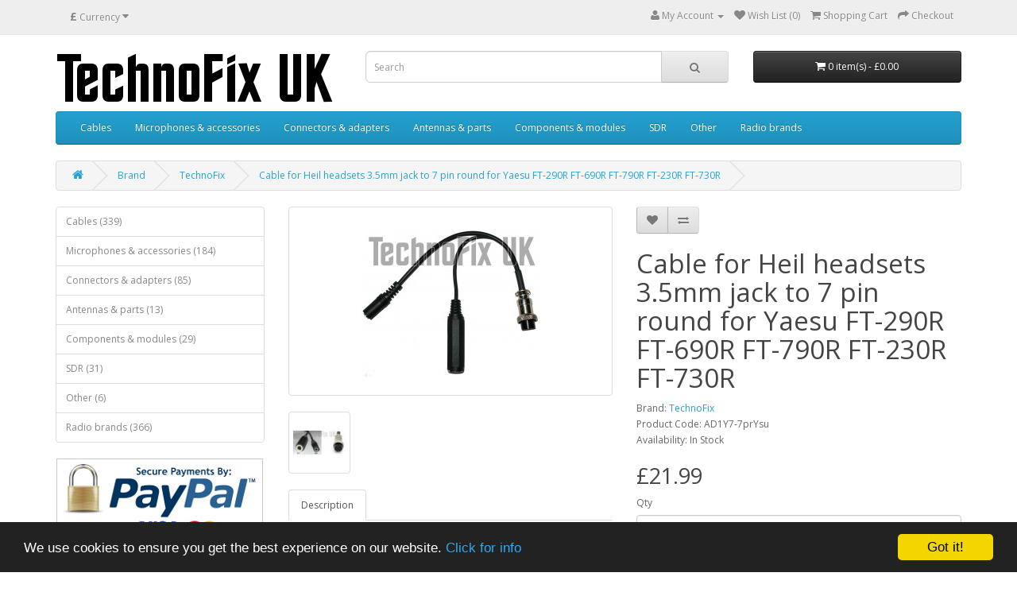

--- FILE ---
content_type: text/html; charset=utf-8
request_url: https://shop.technofix.uk/cable-for-heil-headsets-3-5mm-jack-to-7-pin-round-for-yaesu-ft-290r-ft-690r-ft-790r-ft-230r-ft-730r?manufacturer_id=11
body_size: 7067
content:
<!DOCTYPE html>
<!--[if IE]><![endif]-->
<!--[if IE 8 ]><html dir="ltr" lang="en" class="ie8"><![endif]-->
<!--[if IE 9 ]><html dir="ltr" lang="en" class="ie9"><![endif]-->
<!--[if (gt IE 9)|!(IE)]><!-->
<html dir="ltr" lang="en">
<!--<![endif]-->
<head>
<meta charset="UTF-8" />
<meta name="viewport" content="width=device-width, initial-scale=1">
<title>Cable for Heil headsets 3.5mm jack to 7 pin round for Yaesu FT-290R FT-690R FT-790R FT-230R FT-730R - TechnoFix UK</title>
<base href="https://shop.technofix.uk/" />
<meta http-equiv="X-UA-Compatible" content="IE=edge">
<link href="https://shop.technofix.uk/image/catalog/logos/radio-icon.png" rel="icon" />
<link href="https://shop.technofix.uk/cable-for-heil-headsets-3-5mm-jack-to-7-pin-round-for-yaesu-ft-290r-ft-690r-ft-790r-ft-230r-ft-730r" rel="canonical" />
<script src="catalog/view/javascript/jquery/jquery-2.1.1.min.js" type="text/javascript"></script>
<link href="catalog/view/javascript/bootstrap/css/bootstrap.min.css" rel="stylesheet" media="screen" />
<script src="catalog/view/javascript/bootstrap/js/bootstrap.min.js" type="text/javascript"></script>
<link href="catalog/view/javascript/font-awesome/css/font-awesome.min.css" rel="stylesheet" type="text/css" />
<link href="//fonts.googleapis.com/css?family=Open+Sans:400,400i,300,700" rel="stylesheet" type="text/css" />
<link href="catalog/view/theme/default/stylesheet/stylesheet.css" rel="stylesheet">
<link href="catalog/view/javascript/jquery/magnific/magnific-popup.css" type="text/css" rel="stylesheet" media="screen" />
<link href="catalog/view/javascript/jquery/datetimepicker/bootstrap-datetimepicker.min.css" type="text/css" rel="stylesheet" media="screen" />
<script src="catalog/view/javascript/common.js" type="text/javascript"></script>
<script src="catalog/view/javascript/jquery/magnific/jquery.magnific-popup.min.js" type="text/javascript"></script>
<script src="catalog/view/javascript/jquery/datetimepicker/moment.js" type="text/javascript"></script>
<script src="catalog/view/javascript/jquery/datetimepicker/bootstrap-datetimepicker.min.js" type="text/javascript"></script>
<script src="https://www.google.com/recaptcha/api.js" type="text/javascript"></script>


<!-- ***IAN*** -->

<!-- Begin Cookie Consent plugin by Silktide - http://silktide.com/cookieconsent -->
<script type="text/javascript">
    window.cookieconsent_options = {"message":"We use cookies to ensure you get the best experience on our website.","dismiss":"Got it!","learnMore":" Click for info","link":"http://shop.technofix.uk/index.php?route=information/information&information_id=3","theme":"dark-bottom"};
</script>

<script type="text/javascript" src="//cdnjs.cloudflare.com/ajax/libs/cookieconsent2/1.0.9/cookieconsent.min.js"></script>
<!-- End Cookie Consent plugin -->









</head>
<body class="product-product-646">
<nav id="top">
  <div class="container">
    <div class="pull-left">
<form action="https://shop.technofix.uk/index.php?route=common/currency/currency" method="post" enctype="multipart/form-data" id="currency">
  <div class="btn-group">
    <button class="btn btn-link dropdown-toggle" data-toggle="dropdown">
                    <strong>£</strong>
                    <span class="hidden-xs hidden-sm hidden-md">Currency</span> <i class="fa fa-caret-down"></i></button>
    <ul class="dropdown-menu">
                  <li><button class="currency-select btn btn-link btn-block" type="button" name="EUR">€ Euro</button></li>
                        <li><button class="currency-select btn btn-link btn-block" type="button" name="GBP">£ Pound Sterling</button></li>
                        <li><button class="currency-select btn btn-link btn-block" type="button" name="USD">$ US Dollar</button></li>
                </ul>
  </div>
  <input type="hidden" name="code" value="" />
  <input type="hidden" name="redirect" value="https://shop.technofix.uk/cable-for-heil-headsets-3-5mm-jack-to-7-pin-round-for-yaesu-ft-290r-ft-690r-ft-790r-ft-230r-ft-730r?manufacturer_id=11" />
</form>
</div>
        <div id="top-links" class="nav pull-right">
      <ul class="list-inline">
        
        <li class="dropdown"><a href="https://shop.technofix.uk/index.php?route=account/account" title="My Account" class="dropdown-toggle" data-toggle="dropdown"><i class="fa fa-user"></i> <span class="hidden-xs hidden-sm hidden-md">My Account</span> <span class="caret"></span></a>
          <ul class="dropdown-menu dropdown-menu-right">
                        <li><a href="https://shop.technofix.uk/index.php?route=account/register">Register</a></li>
            <li><a href="https://shop.technofix.uk/index.php?route=account/login">Login</a></li>
                      </ul>
        </li>
        <li><a href="https://shop.technofix.uk/index.php?route=account/wishlist" id="wishlist-total" title="Wish List (0)"><i class="fa fa-heart"></i> <span class="hidden-xs hidden-sm hidden-md">Wish List (0)</span></a></li>
        <li><a href="https://shop.technofix.uk/index.php?route=checkout/cart" title="Shopping Cart"><i class="fa fa-shopping-cart"></i> <span class="hidden-xs hidden-sm hidden-md">Shopping Cart</span></a></li>
        <li><a href="https://shop.technofix.uk/index.php?route=checkout/checkout" title="Checkout"><i class="fa fa-share"></i> <span class="hidden-xs hidden-sm hidden-md">Checkout</span></a></li>
      </ul>
    </div>
  </div>
</nav>
<header>
  <div class="container">
    <div class="row">
      <div class="col-sm-4">
        <div id="logo">
                    <a href="https://shop.technofix.uk/index.php?route=common/home"><img src="https://shop.technofix.uk/image/catalog/logos/logo-350.png" title="TechnoFix UK" alt="TechnoFix UK" class="img-responsive" /></a>
                  </div>
      </div>
      <div class="col-sm-5"><div id="search" class="input-group">
  <input type="text" name="search" value="" placeholder="Search" class="form-control input-lg" />
  <span class="input-group-btn">
    <button type="button" class="btn btn-default btn-lg"><i class="fa fa-search"></i></button>
  </span>
</div>      </div>
      <div class="col-sm-3"><div id="cart" class="btn-group btn-block">
  <button type="button" data-toggle="dropdown" data-loading-text="Loading..." class="btn btn-inverse btn-block btn-lg dropdown-toggle"><i class="fa fa-shopping-cart"></i> <span id="cart-total">0 item(s) - £0.00</span></button>
  <ul class="dropdown-menu pull-right">
        <li>
      <p class="text-center">Your shopping cart is empty!</p>
    </li>
      </ul>
</div>
</div>
    </div>
  </div>
</header>
<div class="container">
  <nav id="menu" class="navbar">
    <div class="navbar-header"><span id="category" class="visible-xs">Categories</span>
      <button type="button" class="btn btn-navbar navbar-toggle" data-toggle="collapse" data-target=".navbar-ex1-collapse"><i class="fa fa-bars"></i></button>
    </div>
    <div class="collapse navbar-collapse navbar-ex1-collapse">
      <ul class="nav navbar-nav">
                        <li class="dropdown"><a href="https://shop.technofix.uk/cables" class="dropdown-toggle" data-toggle="dropdown">Cables</a>
          <div class="dropdown-menu">
            <div class="dropdown-inner">
                            <ul class="list-unstyled">
                                <li><a href="https://shop.technofix.uk/cables/cat-and-ci-v-cables">CAT &amp; CI-V cables (44)</a></li>
                                <li><a href="https://shop.technofix.uk/cables/programming-cables">Programming cables (70)</a></li>
                                <li><a href="https://shop.technofix.uk/cables/linear-amp-cables">Linear amp cables (85)</a></li>
                                <li><a href="https://shop.technofix.uk/cables/separation-cables">Separation cables (36)</a></li>
                                <li><a href="https://shop.technofix.uk/cables/cw-morse-code-cables">CW morse cables (2)</a></li>
                                <li><a href="https://shop.technofix.uk/cables/microphone-cables">Microphone cables (79)</a></li>
                                <li><a href="https://shop.technofix.uk/cables/mixer-cables-audio">Mixer cables (audio) (7)</a></li>
                                <li><a href="https://shop.technofix.uk/cables/computing-cables">Computing cables (8)</a></li>
                                <li><a href="https://shop.technofix.uk/cables/audio-cables">Audio cables (4)</a></li>
                                <li><a href="https://shop.technofix.uk/cables/atu-cables">ATU cables (5)</a></li>
                                <li><a href="https://shop.technofix.uk/cables/power-cables">Power cables (1)</a></li>
                                <li><a href="https://shop.technofix.uk/cables/rf-cables">RF Cables (8)</a></li>
                              </ul>
                          </div>
            <a href="https://shop.technofix.uk/cables" class="see-all">Show All Cables</a> </div>
        </li>
                                <li class="dropdown"><a href="https://shop.technofix.uk/microphones-and-accessories" class="dropdown-toggle" data-toggle="dropdown">Microphones &amp; accessories </a>
          <div class="dropdown-menu">
            <div class="dropdown-inner">
                            <ul class="list-unstyled">
                                <li><a href="https://shop.technofix.uk/microphones-and-accessories/microphones">Microphones (38)</a></li>
                                <li><a href="https://shop.technofix.uk/microphones-and-accessories/microphone-cables-2">Microphone cables (80)</a></li>
                                <li><a href="https://shop.technofix.uk/microphones-and-accessories/microphone-adapters-2">Microphone adapters (12)</a></li>
                                <li><a href="https://shop.technofix.uk/microphones-and-accessories/microphone-extensions">Microphone Extensions (21)</a></li>
                                <li><a href="https://shop.technofix.uk/microphones-and-accessories/headset-adapters">Headset adapters (25)</a></li>
                                <li><a href="https://shop.technofix.uk/microphones-and-accessories/microphone-accessories">Microphone accessories (2)</a></li>
                                <li><a href="https://shop.technofix.uk/microphones-and-accessories/ptt-switches">PTT Switches (6)</a></li>
                              </ul>
                          </div>
            <a href="https://shop.technofix.uk/microphones-and-accessories" class="see-all">Show All Microphones &amp; accessories </a> </div>
        </li>
                                <li class="dropdown"><a href="https://shop.technofix.uk/connectors-and-adapters" class="dropdown-toggle" data-toggle="dropdown">Connectors &amp; adapters</a>
          <div class="dropdown-menu">
            <div class="dropdown-inner">
                            <ul class="list-unstyled">
                                <li><a href="https://shop.technofix.uk/connectors-and-adapters/atu-connectors">ATU connectors (3)</a></li>
                                <li><a href="https://shop.technofix.uk/connectors-and-adapters/rf-connectors">RF connectors (16)</a></li>
                                <li><a href="https://shop.technofix.uk/connectors-and-adapters/rf-adapters">RF adapters (38)</a></li>
                                <li><a href="https://shop.technofix.uk/connectors-and-adapters/microphone-connectors">Microphone connectors (18)</a></li>
                                <li><a href="https://shop.technofix.uk/connectors-and-adapters/microphone-adapters">Microphone adapters (12)</a></li>
                                <li><a href="https://shop.technofix.uk/connectors-and-adapters/power-connectors">Power connectors (6)</a></li>
                                <li><a href="https://shop.technofix.uk/connectors-and-adapters/din-connectors">DIN Connectors (3)</a></li>
                                <li><a href="https://shop.technofix.uk/connectors-and-adapters/computer-connectors">Computer connectors (2)</a></li>
                              </ul>
                          </div>
            <a href="https://shop.technofix.uk/connectors-and-adapters" class="see-all">Show All Connectors &amp; adapters</a> </div>
        </li>
                                <li class="dropdown"><a href="https://shop.technofix.uk/antennas-and-antenna-parts" class="dropdown-toggle" data-toggle="dropdown">Antennas &amp; parts</a>
          <div class="dropdown-menu">
            <div class="dropdown-inner">
                            <ul class="list-unstyled">
                                <li><a href="https://shop.technofix.uk/antennas-and-antenna-parts/antennas">Antennas (5)</a></li>
                                <li><a href="https://shop.technofix.uk/antennas-and-antenna-parts/antenna-parts">Antenna parts (8)</a></li>
                                <li><a href="https://shop.technofix.uk/antennas-and-antenna-parts/antenna-cables">Antenna cables (0)</a></li>
                              </ul>
                          </div>
            <a href="https://shop.technofix.uk/antennas-and-antenna-parts" class="see-all">Show All Antennas &amp; parts</a> </div>
        </li>
                                <li class="dropdown"><a href="https://shop.technofix.uk/components-modules" class="dropdown-toggle" data-toggle="dropdown">Components &amp; modules</a>
          <div class="dropdown-menu">
            <div class="dropdown-inner">
                            <ul class="list-unstyled">
                                <li><a href="https://shop.technofix.uk/components-modules/audio-transformers">Audio transformers (1)</a></li>
                                <li><a href="https://shop.technofix.uk/components-modules/ceramic-filters">Ceramic filters (19)</a></li>
                                <li><a href="https://shop.technofix.uk/components-modules/dc-power-modules">DC power modules (0)</a></li>
                                <li><a href="https://shop.technofix.uk/components-modules/rf-transformers">RF transformers (0)</a></li>
                                <li><a href="https://shop.technofix.uk/components-modules/shaft-couplers">Shaft couplers (5)</a></li>
                                <li><a href="https://shop.technofix.uk/components-modules/wire-e-cable">Wire &amp; cable (1)</a></li>
                                <li><a href="https://shop.technofix.uk/components-modules/audio-amplifiers">Audio amplifiers (1)</a></li>
                                <li><a href="https://shop.technofix.uk/components-modules/misc-components">Misc. components (1)</a></li>
                              </ul>
                          </div>
            <a href="https://shop.technofix.uk/components-modules" class="see-all">Show All Components &amp; modules</a> </div>
        </li>
                                <li class="dropdown"><a href="https://shop.technofix.uk/sdr" class="dropdown-toggle" data-toggle="dropdown">SDR</a>
          <div class="dropdown-menu">
            <div class="dropdown-inner">
                            <ul class="list-unstyled">
                                <li><a href="https://shop.technofix.uk/sdr/sdr-accessories">SDR Accessories (24)</a></li>
                                <li><a href="https://shop.technofix.uk/sdr/usb-rtl-sdr-sticks">USB RTL-SDR Sticks (7)</a></li>
                              </ul>
                          </div>
            <a href="https://shop.technofix.uk/sdr" class="see-all">Show All SDR</a> </div>
        </li>
                                <li class="dropdown"><a href="https://shop.technofix.uk/other" class="dropdown-toggle" data-toggle="dropdown">Other</a>
          <div class="dropdown-menu">
            <div class="dropdown-inner">
                            <ul class="list-unstyled">
                                <li><a href="https://shop.technofix.uk/other/log-books">Log books (2)</a></li>
                                <li><a href="https://shop.technofix.uk/other/morse-keys">Morse keys (0)</a></li>
                                <li><a href="https://shop.technofix.uk/other/test-equipment">Test equipment (1)</a></li>
                                <li><a href="https://shop.technofix.uk/other/extension-speakers">Extension speakers (3)</a></li>
                              </ul>
                          </div>
            <a href="https://shop.technofix.uk/other" class="see-all">Show All Other</a> </div>
        </li>
                                <li class="dropdown"><a href="https://shop.technofix.uk/radio-brands" class="dropdown-toggle" data-toggle="dropdown">Radio brands</a>
          <div class="dropdown-menu">
            <div class="dropdown-inner">
                            <ul class="list-unstyled">
                                <li><a href="https://shop.technofix.uk/radio-brands/for-adonis">for Adonis (0)</a></li>
                                <li><a href="https://shop.technofix.uk/radio-brands/for-yaesu">for Yaesu (162)</a></li>
                                <li><a href="https://shop.technofix.uk/radio-brands/for-kenwood">for Kenwood (79)</a></li>
                                <li><a href="https://shop.technofix.uk/radio-brands/for-icom">for Icom (95)</a></li>
                                <li><a href="https://shop.technofix.uk/radio-brands/for-alinco">for Alinco (7)</a></li>
                                <li><a href="https://shop.technofix.uk/radio-brands/for-tentec">for TenTec (7)</a></li>
                                <li><a href="https://shop.technofix.uk/radio-brands/for-aor">for AOR (3)</a></li>
                                <li><a href="https://shop.technofix.uk/radio-brands/for-motorola">for Motorola (9)</a></li>
                                <li><a href="https://shop.technofix.uk/radio-brands/for-philips-simoco">for Philips/Simoco (2)</a></li>
                                <li><a href="https://shop.technofix.uk/radio-brands/for-tait">for Tait (7)</a></li>
                                <li><a href="https://shop.technofix.uk/radio-brands/for-ldg">for LDG (4)</a></li>
                              </ul>
                          </div>
            <a href="https://shop.technofix.uk/radio-brands" class="see-all">Show All Radio brands</a> </div>
        </li>
                      </ul>
    </div>
  </nav>
</div>
<div class="container">
  <ul class="breadcrumb">
        <li><a href="https://shop.technofix.uk/index.php?route=common/home"><i class="fa fa-home"></i></a></li>
        <li><a href="https://shop.technofix.uk/index.php?route=product/manufacturer">Brand</a></li>
        <li><a href="https://shop.technofix.uk/index.php?route=product/manufacturer/info&amp;manufacturer_id=11">TechnoFix</a></li>
        <li><a href="https://shop.technofix.uk/cable-for-heil-headsets-3-5mm-jack-to-7-pin-round-for-yaesu-ft-290r-ft-690r-ft-790r-ft-230r-ft-730r?manufacturer_id=11">Cable for Heil headsets 3.5mm jack to 7 pin round for Yaesu FT-290R FT-690R FT-790R FT-230R FT-730R</a></li>
      </ul>
  <div class="row"><column id="column-left" class="col-sm-3 hidden-xs">
    <div class="list-group">
      <a href="https://shop.technofix.uk/cables" class="list-group-item">Cables (339)</a>
        <a href="https://shop.technofix.uk/microphones-and-accessories" class="list-group-item">Microphones &amp; accessories  (184)</a>
        <a href="https://shop.technofix.uk/connectors-and-adapters" class="list-group-item">Connectors &amp; adapters (85)</a>
        <a href="https://shop.technofix.uk/antennas-and-antenna-parts" class="list-group-item">Antennas &amp; parts (13)</a>
        <a href="https://shop.technofix.uk/components-modules" class="list-group-item">Components &amp; modules (29)</a>
        <a href="https://shop.technofix.uk/sdr" class="list-group-item">SDR (31)</a>
        <a href="https://shop.technofix.uk/other" class="list-group-item">Other (6)</a>
        <a href="https://shop.technofix.uk/radio-brands" class="list-group-item">Radio brands (366)</a>
    </div>
    <div>
    <!-- PayPal Logo --><table align="center" border="0" cellpadding="10" cellspacing="0">
<tbody>
<tr>
<td align="center"></td>
</tr>
<tr>
<td align="center"><a href="https://www.paypal.com/uk/webapps/mpp/paypal-popup" title="How PayPal Works" onclick="javascript:window.open('https://www.paypal.com/uk/webapps/mpp/paypal-popup','WIPaypal','toolbar=no, location=no, directories=no, status=no, menubar=no, scrollbars=yes, resizable=yes, width=1060, height=700'); return false;">

<img src="https://shop.technofix.uk/image/catalog/banners/paypal-logo-border-260px.jpg" alt="Paypal Logo" class="img-responsive">


</a></td>
</tr>
</tbody>
</table>
<!-- PayPal Logo --></div>
  </column>
                <div id="content" class="col-sm-9">      <div class="row">
                                <div class="col-sm-6">
                    <ul class="thumbnails">
                        <li><a class="thumbnail" href="https://shop.technofix.uk/image/cache/catalog/product-pics/heil-headset-adapter-wm-900x800.jpg" title="Cable for Heil headsets 3.5mm jack to 7 pin round for Yaesu FT-290R FT-690R FT-790R FT-230R FT-730R"><img src="https://shop.technofix.uk/image/cache/catalog/product-pics/heil-headset-adapter-wm-228x228.jpg" title="Cable for Heil headsets 3.5mm jack to 7 pin round for Yaesu FT-290R FT-690R FT-790R FT-230R FT-730R" alt="Cable for Heil headsets 3.5mm jack to 7 pin round for Yaesu FT-290R FT-690R FT-790R FT-230R FT-730R" /></a></li>
                                                <li class="image-additional"><a class="thumbnail" href="https://shop.technofix.uk/image/cache/catalog/product-pics/7pr-pc-mic-adapter-combo-wm-900x800.jpg" title="Cable for Heil headsets 3.5mm jack to 7 pin round for Yaesu FT-290R FT-690R FT-790R FT-230R FT-730R"> <img src="https://shop.technofix.uk/image/cache/catalog/product-pics/7pr-pc-mic-adapter-combo-wm-74x74.jpg" title="Cable for Heil headsets 3.5mm jack to 7 pin round for Yaesu FT-290R FT-690R FT-790R FT-230R FT-730R" alt="Cable for Heil headsets 3.5mm jack to 7 pin round for Yaesu FT-290R FT-690R FT-790R FT-230R FT-730R" /></a></li>
                                  </ul>
                    <ul class="nav nav-tabs">
            <li class="active"><a href="#tab-description" data-toggle="tab">Description</a></li>
                                  </ul>
          <div class="tab-content">
            <div class="tab-pane active" id="tab-description"><p><font size="4">Sturdily made using high quality components, this cable connects your Heil headset or HMM hand microphone to your Yaesu transceiver (with 7 pin round microphone connector).</font></p><ul><li><font size="4">3.5mm jack socket for microphone</font></li><li><font size="4">1/4" (6.35mm) jack socket for optional PTT input</font></li><li><font size="4">Approx. 15cm long</font></li></ul><p><font size="4">Wired to suit these Yaesu transceivers:</font></p><ul><li><font size="4">FT-290R FT-690R FT-790R</font></li><li><font size="4">FT-730R FT-730R</font></li></ul><p><font size="4"><b>Only for the MK I versions of the FT-290R FT-690R FT-790R series.</b> The Mk II requires an 8 pin adapter.</font></p><p><font size="4" color="#FF0010"><b>Not designed for PC headsets or microphones.</b> </font><font size="4">Please use our PC headset adapter instead.</font></p><p><font size="4">Please check the suitability for your model of radio and microphone.</font></p></div>
                                  </div>
        </div>
                                <div class="col-sm-6">
          <div class="btn-group">
            <button type="button" data-toggle="tooltip" class="btn btn-default" title="Add to Wish List" onclick="wishlist.add('646');"><i class="fa fa-heart"></i></button>
            <button type="button" data-toggle="tooltip" class="btn btn-default" title="Compare this Product" onclick="compare.add('646');"><i class="fa fa-exchange"></i></button>
          </div>
          <h1>Cable for Heil headsets 3.5mm jack to 7 pin round for Yaesu FT-290R FT-690R FT-790R FT-230R FT-730R</h1>
          <ul class="list-unstyled">
                        <li>Brand: <a href="https://shop.technofix.uk/index.php?route=product/manufacturer/info&amp;manufacturer_id=11">TechnoFix</a></li>
                        <li>Product Code: AD1Y7-7prYsu</li>
                        <li>Availability: In Stock</li>
          </ul>
                    <ul class="list-unstyled">
                        <li>
              <h2>£21.99</h2>
            </li>
                                                          </ul>
                    <div id="product">
                                    <div class="form-group">
              <label class="control-label" for="input-quantity">Qty</label>
              <input type="text" name="quantity" value="1" size="2" id="input-quantity" class="form-control" />
              <input type="hidden" name="product_id" value="646" />
              <br />
              <button type="button" id="button-cart" data-loading-text="Loading..." class="btn btn-primary btn-lg btn-block">Add to Cart</button>
            </div>
                      </div>
                  </div>
      </div>
            <h3>Related Products</h3>
      <div class="row">
                                                <div class="col-lg-4 col-md-4 col-sm-6 col-xs-12">
          <div class="product-thumb transition">
            <div class="image"><a href="https://shop.technofix.uk/metal-ptt-tx-rx-transmit-foot-switch-for-desk-boom-microphone-headset-jack"><img src="https://shop.technofix.uk/image/cache/catalog/product-pics/footswitch-metal-2a-wm-80x80.jpg" alt="Metal PTT Tx/Rx transmit foot-switch for desk/boom microphone/headset, ¼&quot; jack" title="Metal PTT Tx/Rx transmit foot-switch for desk/boom microphone/headset, ¼&quot; jack" class="img-responsive" /></a></div>
            <div class="caption">
              <h4><a href="https://shop.technofix.uk/metal-ptt-tx-rx-transmit-foot-switch-for-desk-boom-microphone-headset-jack">Metal PTT Tx/Rx transmit foot-switch for desk/boom microphone/headset, ¼&quot; jack</a></h4>
              <p>
A heavy duty, non-slip, momentary action foot switch which is ideal for use as a PTT/transmit swit..</p>
                                          <p class="price">
                                £14.99                                              </p>
                          </div>
            <div class="button-group">
              <button type="button" onclick="cart.add('183', '1');"><span class="hidden-xs hidden-sm hidden-md">Add to Cart</span> <i class="fa fa-shopping-cart"></i></button>
              <button type="button" data-toggle="tooltip" title="Add to Wish List" onclick="wishlist.add('183');"><i class="fa fa-heart"></i></button>
              <button type="button" data-toggle="tooltip" title="Compare this Product" onclick="compare.add('183');"><i class="fa fa-exchange"></i></button>
            </div>
          </div>
        </div>
                <div class="clearfix visible-md"></div>
                                                        <div class="col-lg-4 col-md-4 col-sm-6 col-xs-12">
          <div class="product-thumb transition">
            <div class="image"><a href="https://shop.technofix.uk/hand-ptt-switch-straight-cable-for-desk-boom-microphone-headset-jack"><img src="https://shop.technofix.uk/image/cache/catalog/product-pics/hand-held-ptt-and-cable-close-up-wm-80x80.jpg" alt="Hand PTT switch, straight cable, for desk/boom microphone/headset, ¼&quot; jack" title="Hand PTT switch, straight cable, for desk/boom microphone/headset, ¼&quot; jack" class="img-responsive" /></a></div>
            <div class="caption">
              <h4><a href="https://shop.technofix.uk/hand-ptt-switch-straight-cable-for-desk-boom-microphone-headset-jack">Hand PTT switch, straight cable, for desk/boom microphone/headset, ¼&quot; jack</a></h4>
              <p>A heavy duty, hand-held momentary action push button 
switch which is ideal for use as a PTT/transm..</p>
                                          <p class="price">
                                £19.99                                              </p>
                          </div>
            <div class="button-group">
              <button type="button" onclick="cart.add('185', '1');"><span class="hidden-xs hidden-sm hidden-md">Add to Cart</span> <i class="fa fa-shopping-cart"></i></button>
              <button type="button" data-toggle="tooltip" title="Add to Wish List" onclick="wishlist.add('185');"><i class="fa fa-heart"></i></button>
              <button type="button" data-toggle="tooltip" title="Compare this Product" onclick="compare.add('185');"><i class="fa fa-exchange"></i></button>
            </div>
          </div>
        </div>
                              </div>
                  <div>
    <p style="line-height: 2;">Prices include UK VAT. Customers outside UK - you may be charged additional tax and/or import duties by your country's authorities.<br></p></div>
</div>
    </div>
</div>
<script type="text/javascript"><!--
$('select[name=\'recurring_id\'], input[name="quantity"]').change(function(){
	$.ajax({
		url: 'index.php?route=product/product/getRecurringDescription',
		type: 'post',
		data: $('input[name=\'product_id\'], input[name=\'quantity\'], select[name=\'recurring_id\']'),
		dataType: 'json',
		beforeSend: function() {
			$('#recurring-description').html('');
		},
		success: function(json) {
			$('.alert, .text-danger').remove();

			if (json['success']) {
				$('#recurring-description').html(json['success']);
			}
		}
	});
});
//--></script>
<script type="text/javascript"><!--
$('#button-cart').on('click', function() {
	$.ajax({
		url: 'index.php?route=checkout/cart/add',
		type: 'post',
		data: $('#product input[type=\'text\'], #product input[type=\'hidden\'], #product input[type=\'radio\']:checked, #product input[type=\'checkbox\']:checked, #product select, #product textarea'),
		dataType: 'json',
		beforeSend: function() {
			$('#button-cart').button('loading');
		},
		complete: function() {
			$('#button-cart').button('reset');
		},
		success: function(json) {
			$('.alert, .text-danger').remove();
			$('.form-group').removeClass('has-error');

			if (json['error']) {
				if (json['error']['option']) {
					for (i in json['error']['option']) {
						var element = $('#input-option' + i.replace('_', '-'));

						if (element.parent().hasClass('input-group')) {
							element.parent().after('<div class="text-danger">' + json['error']['option'][i] + '</div>');
						} else {
							element.after('<div class="text-danger">' + json['error']['option'][i] + '</div>');
						}
					}
				}

				if (json['error']['recurring']) {
					$('select[name=\'recurring_id\']').after('<div class="text-danger">' + json['error']['recurring'] + '</div>');
				}

				// Highlight any found errors
				$('.text-danger').parent().addClass('has-error');
			}

			if (json['success']) {
				$('.breadcrumb').after('<div class="alert alert-success">' + json['success'] + '<button type="button" class="close" data-dismiss="alert">&times;</button></div>');

				$('#cart > button').html('<i class="fa fa-shopping-cart"></i> ' + json['total']);

				$('html, body').animate({ scrollTop: 0 }, 'slow');

				$('#cart > ul').load('index.php?route=common/cart/info ul li');
			}
		}
	});
});
//--></script>
<script type="text/javascript"><!--
$('.date').datetimepicker({
	pickTime: false
});

$('.datetime').datetimepicker({
	pickDate: true,
	pickTime: true
});

$('.time').datetimepicker({
	pickDate: false
});

$('button[id^=\'button-upload\']').on('click', function() {
	var node = this;

	$('#form-upload').remove();

	$('body').prepend('<form enctype="multipart/form-data" id="form-upload" style="display: none;"><input type="file" name="file" /></form>');

	$('#form-upload input[name=\'file\']').trigger('click');

	if (typeof timer != 'undefined') {
    	clearInterval(timer);
	}

	timer = setInterval(function() {
		if ($('#form-upload input[name=\'file\']').val() != '') {
			clearInterval(timer);

			$.ajax({
				url: 'index.php?route=tool/upload',
				type: 'post',
				dataType: 'json',
				data: new FormData($('#form-upload')[0]),
				cache: false,
				contentType: false,
				processData: false,
				beforeSend: function() {
					$(node).button('loading');
				},
				complete: function() {
					$(node).button('reset');
				},
				success: function(json) {
					$('.text-danger').remove();

					if (json['error']) {
						$(node).parent().find('input').after('<div class="text-danger">' + json['error'] + '</div>');
					}

					if (json['success']) {
						alert(json['success']);

						$(node).parent().find('input').attr('value', json['code']);
					}
				},
				error: function(xhr, ajaxOptions, thrownError) {
					alert(thrownError + "\r\n" + xhr.statusText + "\r\n" + xhr.responseText);
				}
			});
		}
	}, 500);
});
//--></script>
<script type="text/javascript"><!--
$('#review').delegate('.pagination a', 'click', function(e) {
  e.preventDefault();

    $('#review').fadeOut('slow');

    $('#review').load(this.href);

    $('#review').fadeIn('slow');
});

$('#review').load('index.php?route=product/product/review&product_id=646');

$('#button-review').on('click', function() {
	$.ajax({
		url: 'index.php?route=product/product/write&product_id=646',
		type: 'post',
		dataType: 'json',
		data: $("#form-review").serialize(),
		beforeSend: function() {
			$('#button-review').button('loading');
		},
		complete: function() {
			$('#button-review').button('reset');
		},
		success: function(json) {
			$('.alert-success, .alert-danger').remove();

			if (json['error']) {
				$('#review').after('<div class="alert alert-danger"><i class="fa fa-exclamation-circle"></i> ' + json['error'] + '</div>');
			}

			if (json['success']) {
				$('#review').after('<div class="alert alert-success"><i class="fa fa-check-circle"></i> ' + json['success'] + '</div>');

				$('input[name=\'name\']').val('');
				$('textarea[name=\'text\']').val('');
				$('input[name=\'rating\']:checked').prop('checked', false);
			}
		}
	});
});

$(document).ready(function() {
	$('.thumbnails').magnificPopup({
		type:'image',
		delegate: 'a',
		gallery: {
			enabled:true
		}
	});
});
//--></script>
<footer>
  <div class="container">
    <div class="row">
            <div class="col-sm-3">
        <h5>Information</h5>
        <ul class="list-unstyled">
                    <li><a href="https://shop.technofix.uk/about-us">About Us</a></li>
                    <li><a href="https://shop.technofix.uk/help-and-support">Help &amp; Support</a></li>
                    <li><a href="https://shop.technofix.uk/shipping-and-returns">Shipping &amp; Returns</a></li>
                    <li><a href="https://shop.technofix.uk/terms-and-conditions">Terms &amp; Conditions</a></li>
                    <li><a href="https://shop.technofix.uk/privacy-policy">Privacy Policy</a></li>
                  </ul>
      </div>
            <div class="col-sm-3">
        <h5>Customer Service</h5>
        <ul class="list-unstyled">
          <li><a href="https://shop.technofix.uk/index.php?route=information/contact">Contact Us</a></li>
          <li><a href="https://shop.technofix.uk/index.php?route=information/sitemap">Site Map</a></li>
        </ul>
      </div>
      <div class="col-sm-3">
        <h5>Extras</h5>
        <ul class="list-unstyled">
          <li><a href="https://shop.technofix.uk/index.php?route=product/manufacturer">Brands</a></li>
          
          
          <li><a href="https://shop.technofix.uk/index.php?route=product/special">Specials</a></li>
        </ul>
      </div>
      <div class="col-sm-3">
        <h5>My Account</h5>
        <ul class="list-unstyled">
          <li><a href="https://shop.technofix.uk/index.php?route=account/account">My Account</a></li>
          <li><a href="https://shop.technofix.uk/index.php?route=account/order">Order History</a></li>
          <li><a href="https://shop.technofix.uk/index.php?route=account/wishlist">Wish List</a></li>
          <li><a href="https://shop.technofix.uk/index.php?route=account/newsletter">Newsletter</a></li>
        </ul>
      </div>
    </div>
    <div style="text-align:center">
       <p>TechnoFix UK &copy; 2026</p>
    </div>
  </div>
</footer>

</body></html>